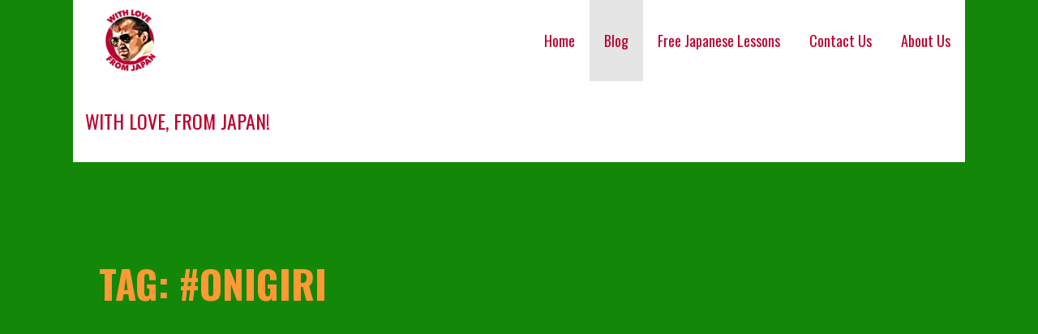

--- FILE ---
content_type: text/html; charset=UTF-8
request_url: http://www.wlfjapan.com/tag/onigiri/
body_size: 10083
content:
<!DOCTYPE html>

<html lang="en">

<head>

	<meta charset="UTF-8">

	<meta name="viewport" content="width=device-width, initial-scale=1">

	<link rel="profile" href="http://gmpg.org/xfn/11">

	<link rel="pingback" href="http://www.wlfjapan.com/xmlrpc.php">

	<title>#onigiri &#8211; With love, from Japan!</title>
<meta name='robots' content='max-image-preview:large' />
	<style>img:is([sizes="auto" i], [sizes^="auto," i]) { contain-intrinsic-size: 3000px 1500px }</style>
	<link rel='dns-prefetch' href='//fonts.googleapis.com' />
<link rel="alternate" type="application/rss+xml" title="With love, from Japan! &raquo; Feed" href="http://www.wlfjapan.com/feed/" />
<link rel="alternate" type="application/rss+xml" title="With love, from Japan! &raquo; Comments Feed" href="http://www.wlfjapan.com/comments/feed/" />
<link rel="alternate" type="application/rss+xml" title="With love, from Japan! &raquo; #onigiri Tag Feed" href="http://www.wlfjapan.com/tag/onigiri/feed/" />
<script type="text/javascript">
/* <![CDATA[ */
window._wpemojiSettings = {"baseUrl":"https:\/\/s.w.org\/images\/core\/emoji\/16.0.1\/72x72\/","ext":".png","svgUrl":"https:\/\/s.w.org\/images\/core\/emoji\/16.0.1\/svg\/","svgExt":".svg","source":{"concatemoji":"http:\/\/www.wlfjapan.com\/wp-includes\/js\/wp-emoji-release.min.js?ver=6.8.3"}};
/*! This file is auto-generated */
!function(s,n){var o,i,e;function c(e){try{var t={supportTests:e,timestamp:(new Date).valueOf()};sessionStorage.setItem(o,JSON.stringify(t))}catch(e){}}function p(e,t,n){e.clearRect(0,0,e.canvas.width,e.canvas.height),e.fillText(t,0,0);var t=new Uint32Array(e.getImageData(0,0,e.canvas.width,e.canvas.height).data),a=(e.clearRect(0,0,e.canvas.width,e.canvas.height),e.fillText(n,0,0),new Uint32Array(e.getImageData(0,0,e.canvas.width,e.canvas.height).data));return t.every(function(e,t){return e===a[t]})}function u(e,t){e.clearRect(0,0,e.canvas.width,e.canvas.height),e.fillText(t,0,0);for(var n=e.getImageData(16,16,1,1),a=0;a<n.data.length;a++)if(0!==n.data[a])return!1;return!0}function f(e,t,n,a){switch(t){case"flag":return n(e,"\ud83c\udff3\ufe0f\u200d\u26a7\ufe0f","\ud83c\udff3\ufe0f\u200b\u26a7\ufe0f")?!1:!n(e,"\ud83c\udde8\ud83c\uddf6","\ud83c\udde8\u200b\ud83c\uddf6")&&!n(e,"\ud83c\udff4\udb40\udc67\udb40\udc62\udb40\udc65\udb40\udc6e\udb40\udc67\udb40\udc7f","\ud83c\udff4\u200b\udb40\udc67\u200b\udb40\udc62\u200b\udb40\udc65\u200b\udb40\udc6e\u200b\udb40\udc67\u200b\udb40\udc7f");case"emoji":return!a(e,"\ud83e\udedf")}return!1}function g(e,t,n,a){var r="undefined"!=typeof WorkerGlobalScope&&self instanceof WorkerGlobalScope?new OffscreenCanvas(300,150):s.createElement("canvas"),o=r.getContext("2d",{willReadFrequently:!0}),i=(o.textBaseline="top",o.font="600 32px Arial",{});return e.forEach(function(e){i[e]=t(o,e,n,a)}),i}function t(e){var t=s.createElement("script");t.src=e,t.defer=!0,s.head.appendChild(t)}"undefined"!=typeof Promise&&(o="wpEmojiSettingsSupports",i=["flag","emoji"],n.supports={everything:!0,everythingExceptFlag:!0},e=new Promise(function(e){s.addEventListener("DOMContentLoaded",e,{once:!0})}),new Promise(function(t){var n=function(){try{var e=JSON.parse(sessionStorage.getItem(o));if("object"==typeof e&&"number"==typeof e.timestamp&&(new Date).valueOf()<e.timestamp+604800&&"object"==typeof e.supportTests)return e.supportTests}catch(e){}return null}();if(!n){if("undefined"!=typeof Worker&&"undefined"!=typeof OffscreenCanvas&&"undefined"!=typeof URL&&URL.createObjectURL&&"undefined"!=typeof Blob)try{var e="postMessage("+g.toString()+"("+[JSON.stringify(i),f.toString(),p.toString(),u.toString()].join(",")+"));",a=new Blob([e],{type:"text/javascript"}),r=new Worker(URL.createObjectURL(a),{name:"wpTestEmojiSupports"});return void(r.onmessage=function(e){c(n=e.data),r.terminate(),t(n)})}catch(e){}c(n=g(i,f,p,u))}t(n)}).then(function(e){for(var t in e)n.supports[t]=e[t],n.supports.everything=n.supports.everything&&n.supports[t],"flag"!==t&&(n.supports.everythingExceptFlag=n.supports.everythingExceptFlag&&n.supports[t]);n.supports.everythingExceptFlag=n.supports.everythingExceptFlag&&!n.supports.flag,n.DOMReady=!1,n.readyCallback=function(){n.DOMReady=!0}}).then(function(){return e}).then(function(){var e;n.supports.everything||(n.readyCallback(),(e=n.source||{}).concatemoji?t(e.concatemoji):e.wpemoji&&e.twemoji&&(t(e.twemoji),t(e.wpemoji)))}))}((window,document),window._wpemojiSettings);
/* ]]> */
</script>
<style id='wp-emoji-styles-inline-css' type='text/css'>

	img.wp-smiley, img.emoji {
		display: inline !important;
		border: none !important;
		box-shadow: none !important;
		height: 1em !important;
		width: 1em !important;
		margin: 0 0.07em !important;
		vertical-align: -0.1em !important;
		background: none !important;
		padding: 0 !important;
	}
</style>
<link rel='stylesheet' id='wp-block-library-css' href='http://www.wlfjapan.com/wp-includes/css/dist/block-library/style.min.css?ver=6.8.3' type='text/css' media='all' />
<style id='wp-block-library-theme-inline-css' type='text/css'>
.wp-block-audio :where(figcaption){color:#555;font-size:13px;text-align:center}.is-dark-theme .wp-block-audio :where(figcaption){color:#ffffffa6}.wp-block-audio{margin:0 0 1em}.wp-block-code{border:1px solid #ccc;border-radius:4px;font-family:Menlo,Consolas,monaco,monospace;padding:.8em 1em}.wp-block-embed :where(figcaption){color:#555;font-size:13px;text-align:center}.is-dark-theme .wp-block-embed :where(figcaption){color:#ffffffa6}.wp-block-embed{margin:0 0 1em}.blocks-gallery-caption{color:#555;font-size:13px;text-align:center}.is-dark-theme .blocks-gallery-caption{color:#ffffffa6}:root :where(.wp-block-image figcaption){color:#555;font-size:13px;text-align:center}.is-dark-theme :root :where(.wp-block-image figcaption){color:#ffffffa6}.wp-block-image{margin:0 0 1em}.wp-block-pullquote{border-bottom:4px solid;border-top:4px solid;color:currentColor;margin-bottom:1.75em}.wp-block-pullquote cite,.wp-block-pullquote footer,.wp-block-pullquote__citation{color:currentColor;font-size:.8125em;font-style:normal;text-transform:uppercase}.wp-block-quote{border-left:.25em solid;margin:0 0 1.75em;padding-left:1em}.wp-block-quote cite,.wp-block-quote footer{color:currentColor;font-size:.8125em;font-style:normal;position:relative}.wp-block-quote:where(.has-text-align-right){border-left:none;border-right:.25em solid;padding-left:0;padding-right:1em}.wp-block-quote:where(.has-text-align-center){border:none;padding-left:0}.wp-block-quote.is-large,.wp-block-quote.is-style-large,.wp-block-quote:where(.is-style-plain){border:none}.wp-block-search .wp-block-search__label{font-weight:700}.wp-block-search__button{border:1px solid #ccc;padding:.375em .625em}:where(.wp-block-group.has-background){padding:1.25em 2.375em}.wp-block-separator.has-css-opacity{opacity:.4}.wp-block-separator{border:none;border-bottom:2px solid;margin-left:auto;margin-right:auto}.wp-block-separator.has-alpha-channel-opacity{opacity:1}.wp-block-separator:not(.is-style-wide):not(.is-style-dots){width:100px}.wp-block-separator.has-background:not(.is-style-dots){border-bottom:none;height:1px}.wp-block-separator.has-background:not(.is-style-wide):not(.is-style-dots){height:2px}.wp-block-table{margin:0 0 1em}.wp-block-table td,.wp-block-table th{word-break:normal}.wp-block-table :where(figcaption){color:#555;font-size:13px;text-align:center}.is-dark-theme .wp-block-table :where(figcaption){color:#ffffffa6}.wp-block-video :where(figcaption){color:#555;font-size:13px;text-align:center}.is-dark-theme .wp-block-video :where(figcaption){color:#ffffffa6}.wp-block-video{margin:0 0 1em}:root :where(.wp-block-template-part.has-background){margin-bottom:0;margin-top:0;padding:1.25em 2.375em}
</style>
<style id='classic-theme-styles-inline-css' type='text/css'>
/*! This file is auto-generated */
.wp-block-button__link{color:#fff;background-color:#32373c;border-radius:9999px;box-shadow:none;text-decoration:none;padding:calc(.667em + 2px) calc(1.333em + 2px);font-size:1.125em}.wp-block-file__button{background:#32373c;color:#fff;text-decoration:none}
</style>
<link rel='stylesheet' id='font-awesome-css' href='http://www.wlfjapan.com/wp-content/plugins/contact-widgets/assets/css/font-awesome.min.css?ver=4.7.0' type='text/css' media='all' />
<style id='global-styles-inline-css' type='text/css'>
:root{--wp--preset--aspect-ratio--square: 1;--wp--preset--aspect-ratio--4-3: 4/3;--wp--preset--aspect-ratio--3-4: 3/4;--wp--preset--aspect-ratio--3-2: 3/2;--wp--preset--aspect-ratio--2-3: 2/3;--wp--preset--aspect-ratio--16-9: 16/9;--wp--preset--aspect-ratio--9-16: 9/16;--wp--preset--color--black: #000000;--wp--preset--color--cyan-bluish-gray: #abb8c3;--wp--preset--color--white: #ffffff;--wp--preset--color--pale-pink: #f78da7;--wp--preset--color--vivid-red: #cf2e2e;--wp--preset--color--luminous-vivid-orange: #ff6900;--wp--preset--color--luminous-vivid-amber: #fcb900;--wp--preset--color--light-green-cyan: #7bdcb5;--wp--preset--color--vivid-green-cyan: #00d084;--wp--preset--color--pale-cyan-blue: #8ed1fc;--wp--preset--color--vivid-cyan-blue: #0693e3;--wp--preset--color--vivid-purple: #9b51e0;--wp--preset--color--primary: #03263B;--wp--preset--color--secondary: #0b3954;--wp--preset--color--tertiary: #bddae6;--wp--preset--color--quaternary: #ff6663;--wp--preset--color--quinary: #ffffff;--wp--preset--gradient--vivid-cyan-blue-to-vivid-purple: linear-gradient(135deg,rgba(6,147,227,1) 0%,rgb(155,81,224) 100%);--wp--preset--gradient--light-green-cyan-to-vivid-green-cyan: linear-gradient(135deg,rgb(122,220,180) 0%,rgb(0,208,130) 100%);--wp--preset--gradient--luminous-vivid-amber-to-luminous-vivid-orange: linear-gradient(135deg,rgba(252,185,0,1) 0%,rgba(255,105,0,1) 100%);--wp--preset--gradient--luminous-vivid-orange-to-vivid-red: linear-gradient(135deg,rgba(255,105,0,1) 0%,rgb(207,46,46) 100%);--wp--preset--gradient--very-light-gray-to-cyan-bluish-gray: linear-gradient(135deg,rgb(238,238,238) 0%,rgb(169,184,195) 100%);--wp--preset--gradient--cool-to-warm-spectrum: linear-gradient(135deg,rgb(74,234,220) 0%,rgb(151,120,209) 20%,rgb(207,42,186) 40%,rgb(238,44,130) 60%,rgb(251,105,98) 80%,rgb(254,248,76) 100%);--wp--preset--gradient--blush-light-purple: linear-gradient(135deg,rgb(255,206,236) 0%,rgb(152,150,240) 100%);--wp--preset--gradient--blush-bordeaux: linear-gradient(135deg,rgb(254,205,165) 0%,rgb(254,45,45) 50%,rgb(107,0,62) 100%);--wp--preset--gradient--luminous-dusk: linear-gradient(135deg,rgb(255,203,112) 0%,rgb(199,81,192) 50%,rgb(65,88,208) 100%);--wp--preset--gradient--pale-ocean: linear-gradient(135deg,rgb(255,245,203) 0%,rgb(182,227,212) 50%,rgb(51,167,181) 100%);--wp--preset--gradient--electric-grass: linear-gradient(135deg,rgb(202,248,128) 0%,rgb(113,206,126) 100%);--wp--preset--gradient--midnight: linear-gradient(135deg,rgb(2,3,129) 0%,rgb(40,116,252) 100%);--wp--preset--font-size--small: 13px;--wp--preset--font-size--medium: 20px;--wp--preset--font-size--large: 36px;--wp--preset--font-size--x-large: 42px;--wp--preset--spacing--20: 0.44rem;--wp--preset--spacing--30: 0.67rem;--wp--preset--spacing--40: 1rem;--wp--preset--spacing--50: 1.5rem;--wp--preset--spacing--60: 2.25rem;--wp--preset--spacing--70: 3.38rem;--wp--preset--spacing--80: 5.06rem;--wp--preset--shadow--natural: 6px 6px 9px rgba(0, 0, 0, 0.2);--wp--preset--shadow--deep: 12px 12px 50px rgba(0, 0, 0, 0.4);--wp--preset--shadow--sharp: 6px 6px 0px rgba(0, 0, 0, 0.2);--wp--preset--shadow--outlined: 6px 6px 0px -3px rgba(255, 255, 255, 1), 6px 6px rgba(0, 0, 0, 1);--wp--preset--shadow--crisp: 6px 6px 0px rgba(0, 0, 0, 1);}:where(.is-layout-flex){gap: 0.5em;}:where(.is-layout-grid){gap: 0.5em;}body .is-layout-flex{display: flex;}.is-layout-flex{flex-wrap: wrap;align-items: center;}.is-layout-flex > :is(*, div){margin: 0;}body .is-layout-grid{display: grid;}.is-layout-grid > :is(*, div){margin: 0;}:where(.wp-block-columns.is-layout-flex){gap: 2em;}:where(.wp-block-columns.is-layout-grid){gap: 2em;}:where(.wp-block-post-template.is-layout-flex){gap: 1.25em;}:where(.wp-block-post-template.is-layout-grid){gap: 1.25em;}.has-black-color{color: var(--wp--preset--color--black) !important;}.has-cyan-bluish-gray-color{color: var(--wp--preset--color--cyan-bluish-gray) !important;}.has-white-color{color: var(--wp--preset--color--white) !important;}.has-pale-pink-color{color: var(--wp--preset--color--pale-pink) !important;}.has-vivid-red-color{color: var(--wp--preset--color--vivid-red) !important;}.has-luminous-vivid-orange-color{color: var(--wp--preset--color--luminous-vivid-orange) !important;}.has-luminous-vivid-amber-color{color: var(--wp--preset--color--luminous-vivid-amber) !important;}.has-light-green-cyan-color{color: var(--wp--preset--color--light-green-cyan) !important;}.has-vivid-green-cyan-color{color: var(--wp--preset--color--vivid-green-cyan) !important;}.has-pale-cyan-blue-color{color: var(--wp--preset--color--pale-cyan-blue) !important;}.has-vivid-cyan-blue-color{color: var(--wp--preset--color--vivid-cyan-blue) !important;}.has-vivid-purple-color{color: var(--wp--preset--color--vivid-purple) !important;}.has-black-background-color{background-color: var(--wp--preset--color--black) !important;}.has-cyan-bluish-gray-background-color{background-color: var(--wp--preset--color--cyan-bluish-gray) !important;}.has-white-background-color{background-color: var(--wp--preset--color--white) !important;}.has-pale-pink-background-color{background-color: var(--wp--preset--color--pale-pink) !important;}.has-vivid-red-background-color{background-color: var(--wp--preset--color--vivid-red) !important;}.has-luminous-vivid-orange-background-color{background-color: var(--wp--preset--color--luminous-vivid-orange) !important;}.has-luminous-vivid-amber-background-color{background-color: var(--wp--preset--color--luminous-vivid-amber) !important;}.has-light-green-cyan-background-color{background-color: var(--wp--preset--color--light-green-cyan) !important;}.has-vivid-green-cyan-background-color{background-color: var(--wp--preset--color--vivid-green-cyan) !important;}.has-pale-cyan-blue-background-color{background-color: var(--wp--preset--color--pale-cyan-blue) !important;}.has-vivid-cyan-blue-background-color{background-color: var(--wp--preset--color--vivid-cyan-blue) !important;}.has-vivid-purple-background-color{background-color: var(--wp--preset--color--vivid-purple) !important;}.has-black-border-color{border-color: var(--wp--preset--color--black) !important;}.has-cyan-bluish-gray-border-color{border-color: var(--wp--preset--color--cyan-bluish-gray) !important;}.has-white-border-color{border-color: var(--wp--preset--color--white) !important;}.has-pale-pink-border-color{border-color: var(--wp--preset--color--pale-pink) !important;}.has-vivid-red-border-color{border-color: var(--wp--preset--color--vivid-red) !important;}.has-luminous-vivid-orange-border-color{border-color: var(--wp--preset--color--luminous-vivid-orange) !important;}.has-luminous-vivid-amber-border-color{border-color: var(--wp--preset--color--luminous-vivid-amber) !important;}.has-light-green-cyan-border-color{border-color: var(--wp--preset--color--light-green-cyan) !important;}.has-vivid-green-cyan-border-color{border-color: var(--wp--preset--color--vivid-green-cyan) !important;}.has-pale-cyan-blue-border-color{border-color: var(--wp--preset--color--pale-cyan-blue) !important;}.has-vivid-cyan-blue-border-color{border-color: var(--wp--preset--color--vivid-cyan-blue) !important;}.has-vivid-purple-border-color{border-color: var(--wp--preset--color--vivid-purple) !important;}.has-vivid-cyan-blue-to-vivid-purple-gradient-background{background: var(--wp--preset--gradient--vivid-cyan-blue-to-vivid-purple) !important;}.has-light-green-cyan-to-vivid-green-cyan-gradient-background{background: var(--wp--preset--gradient--light-green-cyan-to-vivid-green-cyan) !important;}.has-luminous-vivid-amber-to-luminous-vivid-orange-gradient-background{background: var(--wp--preset--gradient--luminous-vivid-amber-to-luminous-vivid-orange) !important;}.has-luminous-vivid-orange-to-vivid-red-gradient-background{background: var(--wp--preset--gradient--luminous-vivid-orange-to-vivid-red) !important;}.has-very-light-gray-to-cyan-bluish-gray-gradient-background{background: var(--wp--preset--gradient--very-light-gray-to-cyan-bluish-gray) !important;}.has-cool-to-warm-spectrum-gradient-background{background: var(--wp--preset--gradient--cool-to-warm-spectrum) !important;}.has-blush-light-purple-gradient-background{background: var(--wp--preset--gradient--blush-light-purple) !important;}.has-blush-bordeaux-gradient-background{background: var(--wp--preset--gradient--blush-bordeaux) !important;}.has-luminous-dusk-gradient-background{background: var(--wp--preset--gradient--luminous-dusk) !important;}.has-pale-ocean-gradient-background{background: var(--wp--preset--gradient--pale-ocean) !important;}.has-electric-grass-gradient-background{background: var(--wp--preset--gradient--electric-grass) !important;}.has-midnight-gradient-background{background: var(--wp--preset--gradient--midnight) !important;}.has-small-font-size{font-size: var(--wp--preset--font-size--small) !important;}.has-medium-font-size{font-size: var(--wp--preset--font-size--medium) !important;}.has-large-font-size{font-size: var(--wp--preset--font-size--large) !important;}.has-x-large-font-size{font-size: var(--wp--preset--font-size--x-large) !important;}
:where(.wp-block-post-template.is-layout-flex){gap: 1.25em;}:where(.wp-block-post-template.is-layout-grid){gap: 1.25em;}
:where(.wp-block-columns.is-layout-flex){gap: 2em;}:where(.wp-block-columns.is-layout-grid){gap: 2em;}
:root :where(.wp-block-pullquote){font-size: 1.5em;line-height: 1.6;}
</style>
<link rel='stylesheet' id='stout-css' href='http://www.wlfjapan.com/wp-content/themes/stout/style.css?ver=1.1.4' type='text/css' media='all' />
<style id='stout-inline-css' type='text/css'>
.site-title a,.site-title a:visited{color:#bc002d;}.site-title a:hover,.site-title a:visited:hover{color:rgba(188, 0, 45, 0.8);}
.site-description{color:#bc002d;}
.hero,.hero .widget h1,.hero .widget h2,.hero .widget h3,.hero .widget h4,.hero .widget h5,.hero .widget h6,.hero .widget p,.hero .widget blockquote,.hero .widget cite,.hero .widget table,.hero .widget ul,.hero .widget ol,.hero .widget li,.hero .widget dd,.hero .widget dt,.hero .widget address,.hero .widget code,.hero .widget pre,.hero .widget .widget-title,.hero .page-header h1{color:#ff9933;}
.main-navigation ul li a,.main-navigation ul li a:visited,.main-navigation ul li a:hover,.main-navigation ul li a:focus,.main-navigation ul li a:visited:hover{color:#bc002d;}.main-navigation .sub-menu .menu-item-has-children > a::after{border-right-color:#bc002d;border-left-color:#bc002d;}.menu-toggle div{background-color:#bc002d;}.main-navigation ul li a:hover,.main-navigation ul li a:focus{color:rgba(188, 0, 45, 0.8);}
h1,h2,h3,h4,h5,h6,label,legend,table th,dl dt,.entry-title,.entry-title a,.entry-title a:visited,.widget-title{color:#000080;}.entry-title a:hover,.entry-title a:visited:hover,.entry-title a:focus,.entry-title a:visited:focus,.entry-title a:active,.entry-title a:visited:active{color:rgba(0, 0, 128, 0.8);}
body,input,select,textarea,input[type="text"]:focus,input[type="email"]:focus,input[type="url"]:focus,input[type="password"]:focus,input[type="search"]:focus,input[type="number"]:focus,input[type="tel"]:focus,input[type="range"]:focus,input[type="date"]:focus,input[type="month"]:focus,input[type="week"]:focus,input[type="time"]:focus,input[type="datetime"]:focus,input[type="datetime-local"]:focus,input[type="color"]:focus,textarea:focus,.navigation.pagination .paging-nav-text{color:#000080;}.fl-callout-text,.fl-rich-text{color:#000080;}hr{background-color:rgba(0, 0, 128, 0.1);border-color:rgba(0, 0, 128, 0.1);}input[type="text"],input[type="email"],input[type="url"],input[type="password"],input[type="search"],input[type="number"],input[type="tel"],input[type="range"],input[type="date"],input[type="month"],input[type="week"],input[type="time"],input[type="datetime"],input[type="datetime-local"],input[type="color"],textarea,.select2-container .select2-choice{color:rgba(0, 0, 128, 0.5);border-color:rgba(0, 0, 128, 0.1);}select,fieldset,blockquote,pre,code,abbr,acronym,.hentry table th,.hentry table td{border-color:rgba(0, 0, 128, 0.1);}.hentry table tr:hover td{background-color:rgba(0, 0, 128, 0.05);}
blockquote,.entry-meta,.entry-footer,.comment-meta .says,.logged-in-as,.wp-block-coblocks-author__heading{color:#000080;}
.site-footer .widget-title,.site-footer h1,.site-footer h2,.site-footer h3,.site-footer h4,.site-footer h5,.site-footer h6{color:#bc002d;}
.site-footer .widget,.site-footer .widget form label{color:#bc002d;}
.footer-menu ul li a,.footer-menu ul li a:visited{color:#252525;}.site-info-wrapper .social-menu a{background-color:#252525;}.footer-menu ul li a,.footer-menu ul li a:visited{color:#252525;}.site-info-wrapper .social-menu a,.site-info-wrapper .social-menu a:visited{background-color:#252525;}.footer-menu ul li a:hover,.footer-menu ul li a:visited:hover{color:rgba(37, 37, 37, 0.8);}.footer-menu ul li a:hover,.footer-menu ul li a:visited:hover{color:rgba(37, 37, 37, 0.8);}
.site-info-wrapper .site-info-text{color:#ff9933;}
a,a:visited,.entry-title a:hover,.entry-title a:visited:hover{color:#138808;}.navigation.pagination .nav-links .page-numbers.current,.social-menu a:hover{background-color:#138808;}a:hover,a:visited:hover,a:focus,a:visited:focus,a:active,a:visited:active{color:rgba(19, 136, 8, 0.8);}.comment-list li.bypostauthor{border-color:rgba(19, 136, 8, 0.2);}
button,a.button,a.button:visited,input[type="button"],input[type="reset"],input[type="submit"],.wp-block-button__link,.site-info-wrapper .social-menu a:hover{background-color:#ff9933;border-color:#ff9933;}a.fl-button,a.fl-button:visited,.content-area .fl-builder-content a.fl-button,.content-area .fl-builder-content a.fl-button:visited{background-color:#ff9933;border-color:#ff9933;}button:hover,button:active,button:focus,a.button:hover,a.button:active,a.button:focus,a.button:visited:hover,a.button:visited:active,a.button:visited:focus,input[type="button"]:hover,input[type="button"]:active,input[type="button"]:focus,input[type="reset"]:hover,input[type="reset"]:active,input[type="reset"]:focus,input[type="submit"]:hover,input[type="submit"]:active,input[type="submit"]:focus{background-color:rgba(255, 153, 51, 0.8);border-color:rgba(255, 153, 51, 0.8);}a.fl-button:hover,a.fl-button:active,a.fl-button:focus,a.fl-button:visited:hover,a.fl-button:visited:active,a.fl-button:visited:focus,.content-area .fl-builder-content a.fl-button:hover,.content-area .fl-builder-content a.fl-button:active,.content-area .fl-builder-content a.fl-button:focus,.content-area .fl-builder-content a.fl-button:visited:hover,.content-area .fl-builder-content a.fl-button:visited:active,.content-area .fl-builder-content a.fl-button:visited:focus{background-color:rgba(255, 153, 51, 0.8);border-color:rgba(255, 153, 51, 0.8);}
button,button:hover,button:active,button:focus,a.button,a.button:hover,a.button:active,a.button:focus,a.button:visited,a.button:visited:hover,a.button:visited:active,a.button:visited:focus,input[type="button"],input[type="button"]:hover,input[type="button"]:active,input[type="button"]:focus,input[type="reset"],input[type="reset"]:hover,input[type="reset"]:active,input[type="reset"]:focus,input[type="submit"],input[type="submit"]:hover,input[type="submit"]:active,input[type="submit"]:focus,.wp-block-button__link{color:#138808;}a.fl-button
				a.fl-button:hover,a.fl-button:active,a.fl-button:focus,a.fl-button:visited,a.fl-button:visited:hover,a.fl-button:visited:active,a.fl-button:visited:focus,.content-area .fl-builder-content a.fl-button,.content-area .fl-builder-content a.fl-button *,.content-area .fl-builder-content a.fl-button:visited,.content-area .fl-builder-content a.fl-button:visited *{color:#138808;}
body{background-color:#ffffff;}.navigation.pagination .nav-links .page-numbers.current{color:#ffffff;}
.hero{background-color:#138808;}.hero{-webkit-box-shadow:inset 0 0 0 9999em;-moz-box-shadow:inset 0 0 0 9999em;box-shadow:inset 0 0 0 9999em;color:rgba(19, 136, 8, 0.50);}
.main-navigation-container,.main-navigation.open,.main-navigation ul ul,.main-navigation .sub-menu{background-color:#ffffff;}.site-header-wrapper{background-color:#ffffff;}
.site-footer{background-color:#ff9933;}
.site-info-wrapper{background-color:#138808;}.site-info-wrapper .social-menu a,.site-info-wrapper .social-menu a:visited,.site-info-wrapper .social-menu a:hover,.site-info-wrapper .social-menu a:visited:hover{color:#138808;}
.has-primary-color{color:#03263B;}.has-primary-background-color{background-color:#03263B;}
.has-secondary-color{color:#0b3954;}.has-secondary-background-color{background-color:#0b3954;}
.has-tertiary-color{color:#bddae6;}.has-tertiary-background-color{background-color:#bddae6;}
.has-quaternary-color{color:#ff6663;}.has-quaternary-background-color{background-color:#ff6663;}
.has-quinary-color{color:#ffffff;}.has-quinary-background-color{background-color:#ffffff;}
</style>
<link rel='stylesheet' id='wpcw-css' href='http://www.wlfjapan.com/wp-content/plugins/contact-widgets/assets/css/style.min.css?ver=1.0.1' type='text/css' media='all' />
<link rel='stylesheet' id='stout-fonts-css' href='https://fonts.googleapis.com/css?family=Oswald%3A300%2C400%2C700%7CLato%3A300%2C400%2C700&#038;subset=latin&#038;ver=1.8.9' type='text/css' media='all' />
<style id='stout-fonts-inline-css' type='text/css'>
.site-title{font-family:"Oswald", sans-serif;}
.main-navigation ul li a,.main-navigation ul li a:visited,button,a.button,a.fl-button,input[type="button"],input[type="reset"],input[type="submit"]{font-family:"Oswald", sans-serif;}
h1,h2,h3,h4,h5,h6,label,legend,table th,dl dt,.entry-title,.widget-title{font-family:"Oswald", sans-serif;}
body,p,ol li,ul li,dl dd,.fl-callout-text{font-family:"Lato", sans-serif;}
blockquote,.entry-meta,.entry-footer,.comment-list li .comment-meta .says,.comment-list li .comment-metadata,.comment-reply-link,#respond .logged-in-as{font-family:"Lato", sans-serif;}
</style>
<script type="text/javascript" src="http://www.wlfjapan.com/wp-includes/js/jquery/jquery.min.js?ver=3.7.1" id="jquery-core-js"></script>
<script type="text/javascript" src="http://www.wlfjapan.com/wp-includes/js/jquery/jquery-migrate.min.js?ver=3.4.1" id="jquery-migrate-js"></script>
<link rel="https://api.w.org/" href="http://www.wlfjapan.com/wp-json/" /><link rel="alternate" title="JSON" type="application/json" href="http://www.wlfjapan.com/wp-json/wp/v2/tags/379" /><link rel="EditURI" type="application/rsd+xml" title="RSD" href="http://www.wlfjapan.com/xmlrpc.php?rsd" />
<meta name="generator" content="WordPress 6.8.3" />
<script async src="https://pagead2.googlesyndication.com/pagead/js/adsbygoogle.js"></script>
<script>
     (adsbygoogle = window.adsbygoogle || []).push({
          google_ad_client: "ca-pub-3386041833669627",
          enable_page_level_ads: true
     });
</script><style type="text/css">.recentcomments a{display:inline !important;padding:0 !important;margin:0 !important;}</style><style type='text/css'>
.site-title a,.site-title a:visited{color:bc002d;}
</style><link rel="icon" href="http://www.wlfjapan.com/wp-content/uploads/2019/10/cropped-wlfjapan_Logo_Cartoon-32x32.png" sizes="32x32" />
<link rel="icon" href="http://www.wlfjapan.com/wp-content/uploads/2019/10/cropped-wlfjapan_Logo_Cartoon-192x192.png" sizes="192x192" />
<link rel="apple-touch-icon" href="http://www.wlfjapan.com/wp-content/uploads/2019/10/cropped-wlfjapan_Logo_Cartoon-180x180.png" />
<meta name="msapplication-TileImage" content="http://www.wlfjapan.com/wp-content/uploads/2019/10/cropped-wlfjapan_Logo_Cartoon-270x270.png" />

</head>

<body class="archive tag tag-onigiri tag-379 wp-custom-logo wp-theme-primer wp-child-theme-stout fl-builder-lite-2-9-1-1 fl-no-js layout-two-column-default">

	
	<div id="page" class="hfeed site">

		<a class="skip-link screen-reader-text" href="#content">Skip to content</a>

		
		<header id="masthead" class="site-header" role="banner">

			
			<div class="site-header-wrapper">

				
<div class="site-title-wrapper">

	<a href="http://www.wlfjapan.com/" class="custom-logo-link" rel="home"><img width="800" height="800" src="http://www.wlfjapan.com/wp-content/uploads/2019/10/wlfjapan_Logo_Cartoon.png" class="custom-logo" alt="With love, from Japan!" decoding="async" fetchpriority="high" srcset="http://www.wlfjapan.com/wp-content/uploads/2019/10/wlfjapan_Logo_Cartoon.png 800w, http://www.wlfjapan.com/wp-content/uploads/2019/10/wlfjapan_Logo_Cartoon-150x150.png 150w, http://www.wlfjapan.com/wp-content/uploads/2019/10/wlfjapan_Logo_Cartoon-300x300.png 300w, http://www.wlfjapan.com/wp-content/uploads/2019/10/wlfjapan_Logo_Cartoon-768x768.png 768w" sizes="(max-width: 800px) 100vw, 800px" /></a>
	<div class="site-title"><a href="http://www.wlfjapan.com/" rel="home">With love, from Japan!</a></div>
	<div class="site-description">The complete entertainment channel!</div>
</div><!-- .site-title-wrapper -->

<div class="main-navigation-container">

	
<div class="menu-toggle" id="menu-toggle" role="button" tabindex="0"
	>
	<div></div>
	<div></div>
	<div></div>
</div><!-- #menu-toggle -->

	<nav id="site-navigation" class="main-navigation">

		<div class="menu-primary-menu-container"><ul id="menu-primary-menu" class="menu"><li id="menu-item-170" class="menu-item menu-item-type-post_type menu-item-object-page menu-item-home menu-item-170"><a href="http://www.wlfjapan.com/">Home</a></li>
<li id="menu-item-407" class="menu-item menu-item-type-post_type menu-item-object-page current_page_parent menu-item-407"><a href="http://www.wlfjapan.com/blog/">Blog</a></li>
<li id="menu-item-453" class="menu-item menu-item-type-taxonomy menu-item-object-category menu-item-453"><a href="http://www.wlfjapan.com/category/free-japanese-lessons/">Free Japanese Lessons</a></li>
<li id="menu-item-171" class="menu-item menu-item-type-post_type menu-item-object-page menu-item-171"><a href="http://www.wlfjapan.com/contact/">Contact Us</a></li>
<li id="menu-item-172" class="menu-item menu-item-type-post_type menu-item-object-page menu-item-172"><a href="http://www.wlfjapan.com/about/">About Us</a></li>
</ul></div>
	</nav><!-- #site-navigation -->

	
</div>

			</div><!-- .site-header-wrapper -->

			
		</header><!-- #masthead -->

		
<div class="hero">

	
	<div class="hero-inner">

		
<div class="page-title-container">

	<header class="page-header">

		<h1 class="page-title">Tag: #onigiri</h1>
	</header><!-- .entry-header -->

</div><!-- .page-title-container -->

	</div>

</div>

		<div id="content" class="site-content">

<section id="primary" class="content-area">

	<main id="main" class="site-main" role="main">

	
<article id="post-577" class="post-577 post type-post status-publish format-standard hentry category-wlfjapan-channel-videos tag-convenientstoresinjapan tag-foodgasm tag-foodhunt tag-foodie tag-foodislife tag-foodism tag-foodporn tag-goodfood tag-lunch tag-malayalamvlog tag-obento tag-onigiri tag-restaurant tag-withlovefromjapan tag-wlfjapan tag-267 tag-377 tag-eat tag-food tag-from-japan tag-japan tag-japantravel tag-with-love tag-with-love-from-japan">

	
	
		
	
	
<header class="entry-header">

	<div class="entry-header-row">

		<div class="entry-header-column">

			
			
				<h2 class="entry-title"><a href="http://www.wlfjapan.com/%e0%b4%9c%e0%b4%aa%e0%b5%8d%e0%b4%aa%e0%b4%be%e0%b4%a8%e0%b4%bf%e0%b4%b2%e0%b5%86-%e0%b4%92%e0%b4%ac%e0%b5%86%e0%b4%a8%e0%b5%8d%e0%b4%a4%e0%b5%8b-%e0%b4%92%e0%b4%a8%e0%b4%bf%e0%b4%97%e0%b4%bf/">ജപ്പാനിലെ ഒബെന്തോ, ഒനിഗിരി, കൺവീനിയന്റ്‌ സ്റ്റോർ | Obento lunch, Onigiri, Convenient store in Japan</a></h2>

			
			
		</div><!-- .entry-header-column -->

	</div><!-- .entry-header-row -->

</header><!-- .entry-header -->

	
<div class="entry-meta">

	
		<span class="posted-date">August 17, 2019</span>

	
	<span class="posted-author"><a href="http://www.wlfjapan.com/author/admin/" title="Posts by admin" rel="author">admin</a></span>

	
</div><!-- .entry-meta -->

	
		
<div class="entry-summary">

	<p>Please see this video to get a basic understanding on convenient stores in Japan, Obento (boxed lunch/boxed food) and Onigiri&hellip;</p>

	<p><a class="button" href="http://www.wlfjapan.com/%e0%b4%9c%e0%b4%aa%e0%b5%8d%e0%b4%aa%e0%b4%be%e0%b4%a8%e0%b4%bf%e0%b4%b2%e0%b5%86-%e0%b4%92%e0%b4%ac%e0%b5%86%e0%b4%a8%e0%b5%8d%e0%b4%a4%e0%b5%8b-%e0%b4%92%e0%b4%a8%e0%b4%bf%e0%b4%97%e0%b4%bf/" aria-label="Continue reading ജപ്പാനിലെ ഒബെന്തോ, ഒനിഗിരി, കൺവീനിയന്റ്‌ സ്റ്റോർ | Obento lunch, Onigiri, Convenient store in Japan">Continue Reading &rarr;</a></p>

</div><!-- .entry-summary -->

	
	
<footer class="entry-footer">

	<div class="entry-footer-right">

		
	</div>

	
		
		
			<span class="cat-links">

				Posted in: <a href="http://www.wlfjapan.com/category/wlfjapan-channel-videos/" rel="category tag">wlfjapan channel videos</a>
			</span>

		
		
		
			<span class="tags-links">

				Filed under: <a href="http://www.wlfjapan.com/tag/convenientstoresinjapan/" rel="tag">#convenientstoresinjapan</a>, <a href="http://www.wlfjapan.com/tag/foodgasm/" rel="tag">#foodgasm</a>, <a href="http://www.wlfjapan.com/tag/foodhunt/" rel="tag">#foodhunt</a>, <a href="http://www.wlfjapan.com/tag/foodie/" rel="tag">#foodie</a>, <a href="http://www.wlfjapan.com/tag/foodislife/" rel="tag">#foodislife</a>, <a href="http://www.wlfjapan.com/tag/foodism/" rel="tag">#foodism</a>, <a href="http://www.wlfjapan.com/tag/foodporn/" rel="tag">#foodporn</a>, <a href="http://www.wlfjapan.com/tag/goodfood/" rel="tag">#goodfood</a>, <a href="http://www.wlfjapan.com/tag/lunch/" rel="tag">#lunch</a>, <a href="http://www.wlfjapan.com/tag/malayalamvlog/" rel="tag">#malayalamvlog</a>, <a href="http://www.wlfjapan.com/tag/obento/" rel="tag">#obento</a>, <a href="http://www.wlfjapan.com/tag/onigiri/" rel="tag">#onigiri</a>, <a href="http://www.wlfjapan.com/tag/restaurant/" rel="tag">#restaurant</a>, <a href="http://www.wlfjapan.com/tag/withlovefromjapan/" rel="tag">#withlovefromjapan</a>, <a href="http://www.wlfjapan.com/tag/wlfjapan/" rel="tag">#wlfjapan</a>, <a href="http://www.wlfjapan.com/tag/%e0%b4%9c%e0%b4%be%e0%b4%aa%e0%b5%8d%e0%b4%aa%e0%b4%a8%e0%b5%80%e0%b4%b8%e0%b5%8d/" rel="tag">#ജാപ്പനീസ്</a>, <a href="http://www.wlfjapan.com/tag/%e3%81%8a%e5%bc%81%e5%bd%93/" rel="tag">#お弁当</a>, <a href="http://www.wlfjapan.com/tag/eat/" rel="tag">eat</a>, <a href="http://www.wlfjapan.com/tag/food/" rel="tag">food</a>, <a href="http://www.wlfjapan.com/tag/from-japan/" rel="tag">from Japan</a>, <a href="http://www.wlfjapan.com/tag/japan/" rel="tag">Japan</a>, <a href="http://www.wlfjapan.com/tag/japantravel/" rel="tag">japantravel</a>, <a href="http://www.wlfjapan.com/tag/with-love/" rel="tag">with love</a>, <a href="http://www.wlfjapan.com/tag/with-love-from-japan/" rel="tag">with love from japan</a>
			</span>

		
	
</footer><!-- .entry-footer -->

	
</article><!-- #post-## -->

	</main><!-- #main -->

</section><!-- #primary -->


<div id="secondary" class="widget-area" role="complementary">

	<aside id="search-2" class="widget widget_search"><form role="search" method="get" class="search-form" action="http://www.wlfjapan.com/">
				<label>
					<span class="screen-reader-text">Search for:</span>
					<input type="search" class="search-field" placeholder="Search &hellip;" value="" name="s" />
				</label>
				<input type="submit" class="search-submit" value="Search" />
			</form></aside>
		<aside id="recent-posts-2" class="widget widget_recent_entries">
		<h4 class="widget-title">Recent Posts</h4>
		<ul>
											<li>
					<a href="http://www.wlfjapan.com/spa-resort-hawaiians-japan/">ജപ്പാൻ ഹവായി, Japan hawaiians, hawai, spa resort hawaiians Japan</a>
									</li>
											<li>
					<a href="http://www.wlfjapan.com/japan-ayurveda/">ജപ്പാൻ ആയുർവേദം, Japan Ayurveda, アーユルヴェーダ, asian beauty relax apas</a>
									</li>
											<li>
					<a href="http://www.wlfjapan.com/mancala-kalaha/">ജപ്പാൻ മംഗല കലഹ, Mancala Kalaha malayalam #japan</a>
									</li>
					</ul>

		</aside><aside id="recent-comments-2" class="widget widget_recent_comments"><h4 class="widget-title">Recent Comments</h4><ul id="recentcomments"></ul></aside><aside id="archives-2" class="widget widget_archive"><h4 class="widget-title">Archives</h4>
			<ul>
					<li><a href='http://www.wlfjapan.com/2023/10/'>October 2023</a></li>
	<li><a href='http://www.wlfjapan.com/2023/06/'>June 2023</a></li>
	<li><a href='http://www.wlfjapan.com/2023/05/'>May 2023</a></li>
	<li><a href='http://www.wlfjapan.com/2022/11/'>November 2022</a></li>
	<li><a href='http://www.wlfjapan.com/2022/10/'>October 2022</a></li>
	<li><a href='http://www.wlfjapan.com/2022/01/'>January 2022</a></li>
	<li><a href='http://www.wlfjapan.com/2021/12/'>December 2021</a></li>
	<li><a href='http://www.wlfjapan.com/2021/11/'>November 2021</a></li>
	<li><a href='http://www.wlfjapan.com/2021/10/'>October 2021</a></li>
	<li><a href='http://www.wlfjapan.com/2021/09/'>September 2021</a></li>
	<li><a href='http://www.wlfjapan.com/2021/08/'>August 2021</a></li>
	<li><a href='http://www.wlfjapan.com/2021/07/'>July 2021</a></li>
	<li><a href='http://www.wlfjapan.com/2021/06/'>June 2021</a></li>
	<li><a href='http://www.wlfjapan.com/2021/05/'>May 2021</a></li>
	<li><a href='http://www.wlfjapan.com/2021/04/'>April 2021</a></li>
	<li><a href='http://www.wlfjapan.com/2021/01/'>January 2021</a></li>
	<li><a href='http://www.wlfjapan.com/2020/12/'>December 2020</a></li>
	<li><a href='http://www.wlfjapan.com/2020/11/'>November 2020</a></li>
	<li><a href='http://www.wlfjapan.com/2020/10/'>October 2020</a></li>
	<li><a href='http://www.wlfjapan.com/2020/09/'>September 2020</a></li>
	<li><a href='http://www.wlfjapan.com/2020/08/'>August 2020</a></li>
	<li><a href='http://www.wlfjapan.com/2020/07/'>July 2020</a></li>
	<li><a href='http://www.wlfjapan.com/2020/06/'>June 2020</a></li>
	<li><a href='http://www.wlfjapan.com/2020/05/'>May 2020</a></li>
	<li><a href='http://www.wlfjapan.com/2020/04/'>April 2020</a></li>
	<li><a href='http://www.wlfjapan.com/2020/03/'>March 2020</a></li>
	<li><a href='http://www.wlfjapan.com/2020/02/'>February 2020</a></li>
	<li><a href='http://www.wlfjapan.com/2020/01/'>January 2020</a></li>
	<li><a href='http://www.wlfjapan.com/2019/12/'>December 2019</a></li>
	<li><a href='http://www.wlfjapan.com/2019/11/'>November 2019</a></li>
	<li><a href='http://www.wlfjapan.com/2019/10/'>October 2019</a></li>
	<li><a href='http://www.wlfjapan.com/2019/09/'>September 2019</a></li>
	<li><a href='http://www.wlfjapan.com/2019/08/'>August 2019</a></li>
	<li><a href='http://www.wlfjapan.com/2019/07/'>July 2019</a></li>
	<li><a href='http://www.wlfjapan.com/2019/06/'>June 2019</a></li>
	<li><a href='http://www.wlfjapan.com/2019/05/'>May 2019</a></li>
			</ul>

			</aside>
</div><!-- #secondary -->

		</div><!-- #content -->

		
		<footer id="colophon" class="site-footer">

			<div class="site-footer-inner">

					<div class="footer-widget-area columns-2">

	
		<div class="footer-widget">

			<aside id="wpcw_social-4" class="widget wpcw-widgets wpcw-widget-social"><h4 class="widget-title">Follow Us</h4><ul><li class="no-label"><a href="https://twitter.com/wlfjapan_tv/" target="_blank" title="Visit With love, from Japan! on Twitter"><span class="fa fa-2x fa-twitter"></span></a></li><li class="no-label"><a href="https://www.instagram.com/wlfjapan/" target="_blank" title="Visit With love, from Japan! on Instagram"><span class="fa fa-2x fa-instagram"></span></a></li><li class="no-label"><a href="https://www.facebook.com/wlfjapan/" target="_blank" title="Visit With love, from Japan! on Facebook"><span class="fa fa-2x fa-facebook"></span></a></li></ul></aside>
		</div>

	
		<div class="footer-widget">

			<aside id="wpcw_contact-4" class="widget wpcw-widgets wpcw-widget-contact"><h4 class="widget-title">Contact Us</h4><ul><li class="has-label"><strong>Email</strong><br><div><a href="mailto:&#105;nq&#117;ir&#121;.wl&#102;&#106;&#97;p&#97;n&#64;&#103;m&#97;i&#108;&#46;co&#109;">&#105;nq&#117;ir&#121;.wl&#102;&#106;&#97;p&#97;n&#64;&#103;m&#97;i&#108;&#46;co&#109;</a></div></li></ul></aside>
		</div>

	
	</div>
	
			</div><!-- .site-footer-inner -->

		</footer><!-- #colophon -->

		
<div class="site-info-wrapper">

	<div class="site-info">

		<div class="site-info-inner">

			
<div class="site-info-text">

	Copyright © 2019 wlfjapan &mdash; Stout WordPress theme by <a href="https://www.godaddy.com/" rel="author nofollow">GoDaddy</a>
</div>

		</div><!-- .site-info-inner -->

	</div><!-- .site-info -->

</div><!-- .site-info-wrapper -->

	</div><!-- #page -->

	<script type="speculationrules">
{"prefetch":[{"source":"document","where":{"and":[{"href_matches":"\/*"},{"not":{"href_matches":["\/wp-*.php","\/wp-admin\/*","\/wp-content\/uploads\/*","\/wp-content\/*","\/wp-content\/plugins\/*","\/wp-content\/themes\/stout\/*","\/wp-content\/themes\/primer\/*","\/*\\?(.+)"]}},{"not":{"selector_matches":"a[rel~=\"nofollow\"]"}},{"not":{"selector_matches":".no-prefetch, .no-prefetch a"}}]},"eagerness":"conservative"}]}
</script>
<link rel='stylesheet' id='fl-builder-layout-577-css' href='http://www.wlfjapan.com/wp-content/uploads/bb-plugin/cache/577-layout.css?ver=ffd59b3c9922760e517dc34f64735c30' type='text/css' media='all' />
<script type="text/javascript" src="http://www.wlfjapan.com/wp-content/themes/stout/assets/js/stout-hero.min.js?ver=1.8.9" id="stout-hero-js"></script>
<script type="text/javascript" src="http://www.wlfjapan.com/wp-content/themes/primer/assets/js/navigation.min.js?ver=1.8.9" id="primer-navigation-js"></script>
<script type="text/javascript" src="http://www.wlfjapan.com/wp-content/uploads/bb-plugin/cache/577-layout.js?ver=2d1ffdfd86f8f7e728323717b2d0e37c" id="fl-builder-layout-577-js"></script>
	<script>
	/* IE11 skip link focus fix */
	/(trident|msie)/i.test(navigator.userAgent)&&document.getElementById&&window.addEventListener&&window.addEventListener("hashchange",function(){var t,e=location.hash.substring(1);/^[A-z0-9_-]+$/.test(e)&&(t=document.getElementById(e))&&(/^(?:a|select|input|button|textarea)$/i.test(t.tagName)||(t.tabIndex=-1),t.focus())},!1);
	</script>
	
</body>

</html>


--- FILE ---
content_type: text/html; charset=utf-8
request_url: https://www.google.com/recaptcha/api2/aframe
body_size: 270
content:
<!DOCTYPE HTML><html><head><meta http-equiv="content-type" content="text/html; charset=UTF-8"></head><body><script nonce="XXTw8kFNnBGqME6POjPDwg">/** Anti-fraud and anti-abuse applications only. See google.com/recaptcha */ try{var clients={'sodar':'https://pagead2.googlesyndication.com/pagead/sodar?'};window.addEventListener("message",function(a){try{if(a.source===window.parent){var b=JSON.parse(a.data);var c=clients[b['id']];if(c){var d=document.createElement('img');d.src=c+b['params']+'&rc='+(localStorage.getItem("rc::a")?sessionStorage.getItem("rc::b"):"");window.document.body.appendChild(d);sessionStorage.setItem("rc::e",parseInt(sessionStorage.getItem("rc::e")||0)+1);localStorage.setItem("rc::h",'1768592947776');}}}catch(b){}});window.parent.postMessage("_grecaptcha_ready", "*");}catch(b){}</script></body></html>